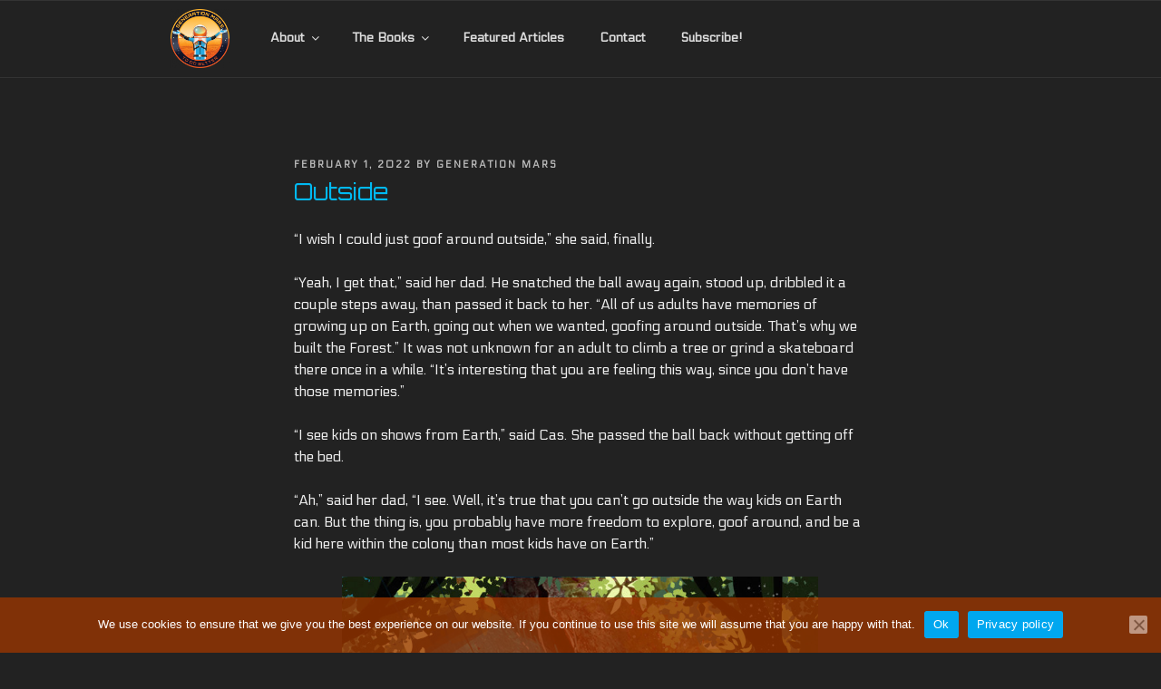

--- FILE ---
content_type: text/css
request_url: https://generationmars.space/wp-content/themes/twentyseventeen-child/style.css?ver=20251202
body_size: 1700
content:
 /*
 Theme Name: Twenty Seventeen Child Theme
 Theme URI: https://yourwebsite.com
 Author: Your Name
 Author URI: https://yourwebsite.com
 Template: twentyseventeen
 Description: Child theme for Twenty Seventeen.
 Version: 0.1
 License: GNU General Public License v2 or later
 License URI: http://www.gnu.org/licenses/gpl-2.0.html
 Tags:
 Text Domain: twentyseventeen-child
 */

@media screen and (min-width: 48em) {

	/*.has-sidebar:not(.error404) #primary {*/
	div#primary.content-area.post-full-width {
			float: none;
			margin-left: auto;
			margin-right: auto;
			width: 70%;
	}

	/*
	body.page-template-page-full-width .page-full-width #primary .entry-content {
		width: 100%;
	}

	body.page-template-page-full-width .page-full-width #primary .entry-header {
		width: 100%;
	}
	*/
}

/* get rid of header image on posts*/
.site-branding {
  display: none;
}
.home .site-branding {
  display: inherit;
}

/*get rid of powered by*/
.site-info { display: none; }

.site-title {
	font-family: "Orbitron", "Libre Franklin", "Helvetica Neue", helvetica, arial, sans-serif;
}

.site-description {
	font-family: "Orbitron", "Libre Franklin", "Helvetica Neue", helvetica, arial, sans-serif;
}

.entry-title {
	font-family: "Orbitron", "Libre Franklin", "Helvetica Neue", helvetica, arial, sans-serif;
	color: #00b9f2;
}

.colors-dark h3.entry-title a {
    color: #00b9f2;
}



.entry-title a {
	font-family: "Orbitron", "Libre Franklin", "Helvetica Neue", helvetica, arial, sans-serif;
	color: #00b9f2;
}

body {
	font-family: "Electrolize", "Libre Franklin", "Helvetica Neue", helvetica, arial, sans-serif;
}



.site-footer .widget-column.footer-widget-1 {
	width: 50%;
	margin:auto;
	float:none;
}
